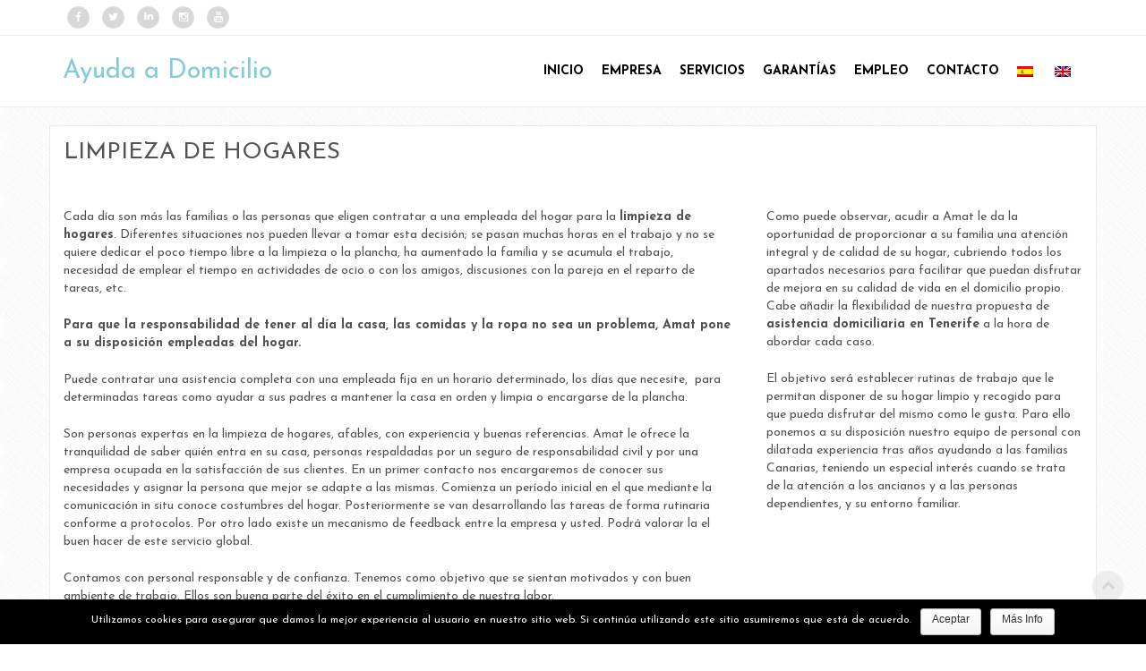

--- FILE ---
content_type: text/html; charset=UTF-8
request_url: http://ayudadomiciliotenerife.es/servicios-limpieza/limpieza-hogares/
body_size: 7534
content:
<!DOCTYPE html><html lang="es-ES" prefix="og: http://ogp.me/ns#"> <head> <meta charset="UTF-8"> <meta name="viewport" content="width=device-width, initial-scale=1"> <link rel="profile" href="http://gmpg.org/xfn/11"> <link rel="pingback" href="http://ayudadomiciliotenerife.es/xmlrpc.php"> <title>Limpieza de Hogares - Ayuda a Domicilio Tenerife- AMAT</title>

<link rel="stylesheet" href="http://ayudadomiciliotenerife.es/wp-content/plugins/sitepress-multilingual-cms/res/css/language-selector.css?v=3.3.5" type="text/css" media="all" /><meta name="description" content="Limpieza de hogares; Viviendas, Chalets, Casas - por obras puntuales o de manera continuada - todo a un precio razonable. Tareas domésticas. Presupuesto sin compromiso."/><meta name="robots" content="noodp"/><link rel="canonical" href="http://ayudadomiciliotenerife.es/servicios-limpieza/limpieza-hogares/"/><meta property="og:locale" content="es_ES"/><meta property="og:type" content="article"/><meta property="og:title" content="Limpieza de Hogares - Ayuda a Domicilio Tenerife- AMAT"/><meta property="og:description" content="Limpieza de hogares; Viviendas, Chalets, Casas - por obras puntuales o de manera continuada - todo a un precio razonable. Tareas domésticas. Presupuesto sin compromiso."/><meta property="og:url" content="http://ayudadomiciliotenerife.es/servicios-limpieza/limpieza-hogares/"/><meta property="og:site_name" content="Ayuda a Domicilio Tenerife- AMAT"/><meta name="twitter:card" content="summary"/><meta name="twitter:description" content="Limpieza de hogares; Viviendas, Chalets, Casas - por obras puntuales o de manera continuada - todo a un precio razonable. Tareas domésticas. Presupuesto sin compromiso."/><meta name="twitter:title" content="Limpieza de Hogares - Ayuda a Domicilio Tenerife- AMAT"/><link rel='dns-prefetch' href='//fonts.googleapis.com'/><link rel='dns-prefetch' href='//s.w.org'/><link rel="alternate" type="application/rss+xml" title="Ayuda a Domicilio Tenerife- AMAT &raquo; Feed" href="http://ayudadomiciliotenerife.es/feed/"/><link rel="alternate" type="application/rss+xml" title="Ayuda a Domicilio Tenerife- AMAT &raquo; RSS de los comentarios" href="http://ayudadomiciliotenerife.es/comments/feed/"/> <script type="text/javascript"> window._wpemojiSettings = {"baseUrl":"https:\/\/s.w.org\/images\/core\/emoji\/11\/72x72\/","ext":".png","svgUrl":"https:\/\/s.w.org\/images\/core\/emoji\/11\/svg\/","svgExt":".svg","source":{"concatemoji":"http:\/\/ayudadomiciliotenerife.es\/wp-includes\/js\/wp-emoji-release.min.js"}}; !function(e,a,t){var n,r,o,i=a.createElement("canvas"),p=i.getContext&&i.getContext("2d");function s(e,t){var a=String.fromCharCode;p.clearRect(0,0,i.width,i.height),p.fillText(a.apply(this,e),0,0);e=i.toDataURL();return p.clearRect(0,0,i.width,i.height),p.fillText(a.apply(this,t),0,0),e===i.toDataURL()}function c(e){var t=a.createElement("script");t.src=e,t.defer=t.type="text/javascript",a.getElementsByTagName("head")[0].appendChild(t)}for(o=Array("flag","emoji"),t.supports={everything:!0,everythingExceptFlag:!0},r=0;r<o.length;r++)t.supports[o[r]]=function(e){if(!p||!p.fillText)return!1;switch(p.textBaseline="top",p.font="600 32px Arial",e){case"flag":return s([55356,56826,55356,56819],[55356,56826,8203,55356,56819])?!1:!s([55356,57332,56128,56423,56128,56418,56128,56421,56128,56430,56128,56423,56128,56447],[55356,57332,8203,56128,56423,8203,56128,56418,8203,56128,56421,8203,56128,56430,8203,56128,56423,8203,56128,56447]);case"emoji":return!s([55358,56760,9792,65039],[55358,56760,8203,9792,65039])}return!1}(o[r]),t.supports.everything=t.supports.everything&&t.supports[o[r]],"flag"!==o[r]&&(t.supports.everythingExceptFlag=t.supports.everythingExceptFlag&&t.supports[o[r]]);t.supports.everythingExceptFlag=t.supports.everythingExceptFlag&&!t.supports.flag,t.DOMReady=!1,t.readyCallback=function(){t.DOMReady=!0},t.supports.everything||(n=function(){t.readyCallback()},a.addEventListener?(a.addEventListener("DOMContentLoaded",n,!1),e.addEventListener("load",n,!1)):(e.attachEvent("onload",n),a.attachEvent("onreadystatechange",function(){"complete"===a.readyState&&t.readyCallback()})),(n=t.source||{}).concatemoji?c(n.concatemoji):n.wpemoji&&n.twemoji&&(c(n.twemoji),c(n.wpemoji)))}(window,document,window._wpemojiSettings); </script> <style type="text/css">img.wp-smiley,img.emoji { display: inline !important; border: none !important; box-shadow: none !important; height: 1em !important; width: 1em !important; margin: 0 .07em !important; vertical-align: -0.1em !important; background: none !important; padding: 0 !important;}</style><link rel='stylesheet' id='wp-block-library-css' href='http://ayudadomiciliotenerife.es/wp-includes/css/dist/block-library/style.min.css' type='text/css' media='all'/><link rel='stylesheet' id='cookie-notice-front-css' href='http://ayudadomiciliotenerife.es/wp-content/plugins/cookie-notice/css/front.css' type='text/css' media='all'/><link rel='stylesheet' id='ares-style-css' href='http://ayudadomiciliotenerife.es/wp-content/themes/ares/style.css' type='text/css' media='all'/><link rel='stylesheet' id='bootstrap-css' href='http://ayudadomiciliotenerife.es/wp-content/themes/ares/inc/css/bootstrap.css' type='text/css' media='all'/><link rel='stylesheet' id='fontawesome-css' href='http://ayudadomiciliotenerife.es/wp-content/themes/ares/inc/css/font-awesome.min.css' type='text/css' media='all'/><link rel='stylesheet' id='ares-main-style-css' href='http://ayudadomiciliotenerife.es/wp-content/themes/ares/inc/css/style.css' type='text/css' media='all'/><link rel='stylesheet' id='ares-animations-css' href='http://ayudadomiciliotenerife.es/wp-content/themes/ares/inc/css/animate.css' type='text/css' media='all'/><link rel='stylesheet' id='ares-font-josefin-css' href='//fonts.googleapis.com/css?family=Josefin+Sans%3A300%2C400%2C600%2C700' type='text/css' media='all'/><link rel='stylesheet' id='ares-template-css' href='http://ayudadomiciliotenerife.es/wp-content/themes/ares/inc/css/temps/aqua.css' type='text/css' media='all'/><link rel='stylesheet' id='ares-slider-style-css' href='http://ayudadomiciliotenerife.es/wp-content/themes/ares/inc/css/camera.css' type='text/css' media='all'/><link rel='stylesheet' id='js_composer_front-css' href='http://ayudadomiciliotenerife.es/wp-content/plugins/js_composer/assets/css/js_composer.css' type='text/css' media='all'/><link rel='stylesheet' id='bsf-Defaults-css' href='http://ayudadomiciliotenerife.es/wp-content/uploads/smile_fonts/Defaults/Defaults.css' type='text/css' media='all'/><link rel='stylesheet' id='ultimate-style-min-css' href='http://ayudadomiciliotenerife.es/wp-content/plugins/Ultimate_VC_Addons/assets/min-css/ultimate.min.css' type='text/css' media='all'/><script type='text/javascript' src='http://ayudadomiciliotenerife.es/wp-includes/js/jquery/jquery.js'></script><script type='text/javascript' src='http://ayudadomiciliotenerife.es/wp-includes/js/jquery/jquery-migrate.min.js'></script><script type='text/javascript'>/* <![CDATA[ */var cnArgs = {"ajaxurl":"http:\/\/ayudadomiciliotenerife.es\/wp-admin\/admin-ajax.php","hideEffect":"fade","onScroll":"no","onScrollOffset":"100","cookieName":"cookie_notice_accepted","cookieValue":"TRUE","cookieTime":"2592000","cookiePath":"\/","cookieDomain":""};/* ]]> */</script><script type='text/javascript' src='http://ayudadomiciliotenerife.es/wp-content/plugins/cookie-notice/js/front.js'></script><script type='text/javascript' src='http://ayudadomiciliotenerife.es/wp-includes/js/jquery/ui/core.min.js'></script><script type='text/javascript' src='http://ayudadomiciliotenerife.es/wp-content/themes/ares/inc/js/script.js'></script><script type='text/javascript' src='http://ayudadomiciliotenerife.es/wp-content/plugins/Ultimate_VC_Addons/assets/min-js/ultimate.min.js'></script><link rel='https://api.w.org/' href='http://ayudadomiciliotenerife.es/wp-json/'/><link rel="EditURI" type="application/rsd+xml" title="RSD" href="http://ayudadomiciliotenerife.es/xmlrpc.php?rsd"/><link rel="wlwmanifest" type="application/wlwmanifest+xml" href="http://ayudadomiciliotenerife.es/wp-includes/wlwmanifest.xml"/> <meta name="generator" content="WordPress 5.0.24"/><link rel='shortlink' href='http://ayudadomiciliotenerife.es/?p=27'/><link rel="alternate" type="application/json+oembed" href="http://ayudadomiciliotenerife.es/wp-json/oembed/1.0/embed?url=http%3A%2F%2Fayudadomiciliotenerife.es%2Fservicios-limpieza%2Flimpieza-hogares%2F"/><link rel="alternate" type="text/xml+oembed" href="http://ayudadomiciliotenerife.es/wp-json/oembed/1.0/embed?url=http%3A%2F%2Fayudadomiciliotenerife.es%2Fservicios-limpieza%2Flimpieza-hogares%2F&#038;format=xml"/><meta name="generator" content="WPML ver:3.3.5 stt:1,2;"/><link rel="alternate" hreflang="en-US" href="http://ayudadomiciliotenerife.es/en/home-clean/"/><link rel="alternate" hreflang="es-ES" href="http://ayudadomiciliotenerife.es/servicios-limpieza/limpieza-hogares/"/> <style type="text/css"> body{ font-size: 14px; font-family: Josefin Sans, sans-serif; } </style> <meta name="generator" content="Powered by Visual Composer - drag and drop page builder for WordPress."/><!--[if lte IE 9]><link rel="stylesheet" type="text/css" href="http://ayudadomiciliotenerife.es/wp-content/plugins/js_composer/assets/css/vc_lte_ie9.css" media="screen"><![endif]--><!--[if IE 8]><link rel="stylesheet" type="text/css" href="http://ayudadomiciliotenerife.es/wp-content/plugins/js_composer/assets/css/vc-ie8.css" media="screen"><![endif]--><link rel="icon" href="http://ayudadomiciliotenerife.es/wp-content/uploads/2016/01/cropped-LOGO-transparente-copia-32x32.jpg" sizes="32x32"/><link rel="icon" href="http://ayudadomiciliotenerife.es/wp-content/uploads/2016/01/cropped-LOGO-transparente-copia-192x192.jpg" sizes="192x192"/><link rel="apple-touch-icon-precomposed" href="http://ayudadomiciliotenerife.es/wp-content/uploads/2016/01/cropped-LOGO-transparente-copia-180x180.jpg"/><meta name="msapplication-TileImage" content="http://ayudadomiciliotenerife.es/wp-content/uploads/2016/01/cropped-LOGO-transparente-copia-270x270.jpg"/><style type="text/css" data-type="vc_custom-css">.clear-form{display:none;}</style><style type="text/css" data-type="vc_shortcodes-custom-css">.vc_custom_1452774333919{background-image: url(http://ayudadomiciliotenerife.es/wp-content/uploads/2015/10/limpieza-de-hogares-tenerife.jpg?id=401) !important;}</style><noscript><style> .wpb_animate_when_almost_visible { opacity: 1; }</style></noscript> </head> <body class="page-template page-template-templates page-template-no-sidebar page-template-templatesno-sidebar-php page page-id-27 page-child parent-pageid-25 wpb-js-composer js-comp-ver-4.7 vc_responsive"> <div id="page" class="hfeed site "> <header id="masthead" class="site-header" role="banner"> <div id="site-toolbar"> <div class="row "> <div class="col-xs-6 social-bar"> <a href="https://www.facebook.com/AMAT-SERVICIOS-141935265887258/" target="_blank" class="icon-facebook animated fadeInDown"> <i class="fa fa-facebook"></i> </a> <a href="https://twitter.com/amatservicios" target="_blank" class="icon-twitter animated fadeInDown"> <i class="fa fa-twitter"></i> </a> <a href="https://www.linkedin.com/in/amat-servicios-canarias-5b88a1112?authType=NAME_SEARCH&amp;authToken=ofAt&amp;locale=es_ES&amp;trk=tyah&amp;trkInfo=clickedVerticalmynetworkclickedEntityId473986076authTypeNAME_SEARCHidx1-1-1tarId1452871073026tasamat" target="_blank" class="icon-linkedin animated fadeInDown"> <i class="fa fa-linkedin"></i> </a> <a href="https://www.instagram.com/amatservicios/" target="_blank" class="icon-instagram animated fadeInDown"> <i class="fa fa-instagram"></i> </a> <a href="https://www.youtube.com/channel/UCZzVhNTZbxYbRFspZovr4-g" target="_blank" class="icon-youtube animated fadeInDown"> <i class="fa fa-youtube"></i> </a> </div> <div class="col-xs-6 contact-bar"> </div> </div> </div> <div class="site-branding"> <div class="row "> <div class="col-xs-3"> <div id="tasty-mobile-toggle"> <i class="fa fa-bars"></i> <div class="menu-principal-container"><ul id="menu-principal" class="menu"><li id="menu-item-24" class="menu-item menu-item-type-post_type menu-item-object-page menu-item-24"><a href="http://ayudadomiciliotenerife.es/inicio-ayuda-a-domicilio/">Inicio</a></li><li id="menu-item-20" class="menu-item menu-item-type-post_type menu-item-object-page menu-item-20"><a href="http://ayudadomiciliotenerife.es/sobre-nosotros/">Empresa</a></li><li id="menu-item-39" class="menu-item menu-item-type-post_type menu-item-object-page current-page-ancestor current-menu-ancestor current-menu-parent current-page-parent current_page_parent current_page_ancestor menu-item-has-children menu-item-39"><a href="http://ayudadomiciliotenerife.es/servicios-limpieza/">Servicios</a><ul class="sub-menu"> <li id="menu-item-41" class="menu-item menu-item-type-post_type menu-item-object-page current-menu-item page_item page-item-27 current_page_item menu-item-41"><a href="http://ayudadomiciliotenerife.es/servicios-limpieza/limpieza-hogares/">Hogar y Limpieza</a></li> <li id="menu-item-38" class="menu-item menu-item-type-post_type menu-item-object-page menu-item-38"><a href="http://ayudadomiciliotenerife.es/ayuda-a-domicilio/">Ayuda a Domicilio</a></li></ul></li><li id="menu-item-22" class="menu-item menu-item-type-post_type menu-item-object-page menu-item-22"><a href="http://ayudadomiciliotenerife.es/metodos-y-garantias/">Garantías</a></li><li id="menu-item-21" class="menu-item menu-item-type-post_type menu-item-object-page menu-item-21"><a href="http://ayudadomiciliotenerife.es/empleo/">Empleo</a></li><li id="menu-item-23" class="menu-item menu-item-type-post_type menu-item-object-page menu-item-23"><a href="http://ayudadomiciliotenerife.es/contacto/">Contacto</a></li><li class="menu-item menu-item-language menu-item-language-current menu-item-has-children"><a href="#" onclick="return false"><img class="iclflag" src="http://ayudadomiciliotenerife.es/wp-content/plugins/sitepress-multilingual-cms/res/flags/es.png" width="18" height="12" alt="es" title="Español"/></a></li><li class="menu-item menu-item-language"><a href="http://ayudadomiciliotenerife.es/en/home-clean/"><img class="iclflag" src="http://ayudadomiciliotenerife.es/wp-content/plugins/sitepress-multilingual-cms/res/flags/en.png" width="18" height="12" alt="en" title="English"/></a></li></ul></div> </div> <h2 class="site-title"> <a href="http://ayudadomiciliotenerife.es/" rel="home"> Ayuda a Domicilio Tenerife- AMAT </a> </h2> <h3 class="site-description">Cuidado de personas mayores, dependientes y discapacitados en su hogar</h3> </div> <div class="col-xs-9 menu-bar"> <nav id="site-navigation" class="main-navigation" role="navigation"> <div class="menu-principal-container"><ul id="menu-principal-1" class="menu"><li class="menu-item menu-item-type-post_type menu-item-object-page menu-item-24"><a href="http://ayudadomiciliotenerife.es/inicio-ayuda-a-domicilio/">Inicio</a></li><li class="menu-item menu-item-type-post_type menu-item-object-page menu-item-20"><a href="http://ayudadomiciliotenerife.es/sobre-nosotros/">Empresa</a></li><li class="menu-item menu-item-type-post_type menu-item-object-page current-page-ancestor current-menu-ancestor current-menu-parent current-page-parent current_page_parent current_page_ancestor menu-item-has-children menu-item-39"><a href="http://ayudadomiciliotenerife.es/servicios-limpieza/">Servicios</a><ul class="sub-menu"> <li class="menu-item menu-item-type-post_type menu-item-object-page current-menu-item page_item page-item-27 current_page_item menu-item-41"><a href="http://ayudadomiciliotenerife.es/servicios-limpieza/limpieza-hogares/">Hogar y Limpieza</a></li> <li class="menu-item menu-item-type-post_type menu-item-object-page menu-item-38"><a href="http://ayudadomiciliotenerife.es/ayuda-a-domicilio/">Ayuda a Domicilio</a></li></ul></li><li class="menu-item menu-item-type-post_type menu-item-object-page menu-item-22"><a href="http://ayudadomiciliotenerife.es/metodos-y-garantias/">Garantías</a></li><li class="menu-item menu-item-type-post_type menu-item-object-page menu-item-21"><a href="http://ayudadomiciliotenerife.es/empleo/">Empleo</a></li><li class="menu-item menu-item-type-post_type menu-item-object-page menu-item-23"><a href="http://ayudadomiciliotenerife.es/contacto/">Contacto</a></li><li class="menu-item menu-item-language menu-item-language-current menu-item-has-children"><a href="#" onclick="return false"><img class="iclflag" src="http://ayudadomiciliotenerife.es/wp-content/plugins/sitepress-multilingual-cms/res/flags/es.png" width="18" height="12" alt="es" title="Español"/></a></li><li class="menu-item menu-item-language"><a href="http://ayudadomiciliotenerife.es/en/home-clean/"><img class="iclflag" src="http://ayudadomiciliotenerife.es/wp-content/plugins/sitepress-multilingual-cms/res/flags/en.png" width="18" height="12" alt="en" title="English"/></a></li></ul></div> </nav> </div> </div> </div> </header><div class="site-content-wrapper crossword"> <div id="content" class="site-content"> <div class="page-content row "> <article class="col-md-12 item-page"> <h2 class="post-title">Limpieza de Hogares</h2> <div class="avenue-underline"></div> <div class="vc_row wpb_row vc_row-fluid"><div class="wpb_column vc_column_container vc_col-sm-12"><div class="wpb_wrapper"></div></div><div class="wpb_column vc_column_container vc_col-sm-12"><div class="wpb_wrapper"></div></div></div><div class="vc_row wpb_row vc_row-fluid"><div class="wpb_column vc_column_container vc_col-sm-8"><div class="wpb_wrapper"> <div class="wpb_text_column wpb_content_element "> <div class="wpb_wrapper"> <p>Cada día son más las familias o las personas que eligen contratar a una empleada del hogar para la <strong>limpieza de hogares</strong>. Diferentes situaciones nos pueden llevar a tomar esta decisión; se pasan muchas horas en el trabajo y no se quiere dedicar el poco tiempo libre a la limpieza o la plancha, ha aumentado la familia y se acumula el trabajo, necesidad de emplear el tiempo en actividades de ocio o con los amigos, discusiones con la pareja en el reparto de tareas, etc.</p><p><strong>Para que la responsabilidad de tener al día la casa, las comidas y la ropa no sea un problema, Amat pone a su disposición empleadas del hogar.</strong></p><p>Puede contratar una asistencia completa con una empleada fija en un horario determinado, los días que necesite,&nbsp; para determinadas tareas como ayudar a sus padres a mantener la casa en orden y limpia o encargarse de la plancha.</p><p>Son personas expertas en la limpieza de hogares, afables, con experiencia y buenas referencias. Amat le ofrece la tranquilidad de saber quién entra en su casa, personas respaldadas por un seguro de responsabilidad civil y por una empresa ocupada en la satisfacción de sus clientes. En un primer contacto nos encargaremos de conocer sus necesidades y asignar la persona que mejor se adapte a las mismas. Comienza un período inicial en el que mediante la comunicación in situ conoce costumbres del hogar. Posteriormente se van desarrollando las tareas de forma rutinaria conforme a protocolos. Por otro lado existe un mecanismo de feedback entre la empresa y usted. Podrá valorar la el buen hacer de este servicio global.</p><p>Contamos con personal responsable y de confianza. Tenemos como objetivo que se sientan motivados y con buen ambiente de trabajo. Ellos son buena parte del éxito en el cumplimiento de nuestra labor.</p> </div> </div></div></div><div class="wpb_column vc_column_container vc_col-sm-4"><div class="wpb_wrapper"> <div class="wpb_text_column wpb_content_element "> <div class="wpb_wrapper"> <p>Como puede observar, acudir a Amat le da la oportunidad de proporcionar a su familia una atención integral y de calidad de su hogar, cubriendo todos los apartados necesarios para facilitar que puedan disfrutar de mejora en su calidad de vida en el domicilio propio. Cabe añadir la flexibilidad de nuestra propuesta de <strong>asistencia domiciliaria en Tenerife</strong> a la hora de abordar cada caso.</p><p>El objetivo será establecer rutinas de trabajo que le permitan disponer de su hogar limpio y recogido para que pueda disfrutar del mismo como le gusta. Para ello ponemos a su disposición nuestro equipo de personal con dilatada experiencia tras años ayudando a las familias Canarias, teniendo un especial interés cuando se trata de la atención a los ancianos y a las personas dependientes, y su entorno familiar.</p> </div> </div> <div class="vc_empty_space" style="height: 32px" ><span class="vc_empty_space_inner"></span></div> <div class="vc_empty_space" style="height: 15px" ><span class="vc_empty_space_inner"></span></div></div></div></div><div class="vc_row wpb_row vc_row-fluid"><div class="wpb_column vc_column_container vc_col-sm-12"><div class="wpb_wrapper"> <div class="wpb_single_image wpb_content_element vc_align_center vc_custom_1452774333919"> <div class="wpb_wrapper"> <div class="vc_single_image-wrapper vc_box_border_grey"><img class="vc_single_image-img " src="http://ayudadomiciliotenerife.es/wp-content/uploads/2015/10/limpieza-de-hogares-tenerife-1600x250.jpg" width="1600" height="250" alt="limpieza de hogares tenerife" title="limpieza de hogares tenerife"/></div> </div> </div></div></div></div><div class="vc_row wpb_row vc_row-fluid"><div class="wpb_column vc_column_container vc_col-sm-12"><div class="wpb_wrapper"> <div class="wpb_text_column wpb_content_element "> <div class="wpb_wrapper"> <p style="text-align: right;"><a href="http://ayudadomiciliotenerife.es/aviso-legal-y-privacidad/" target="_blank" rel="noopener">Aviso legal y protección de datos</a></p> </div> </div></div></div></div> </article> </div> </div></div> <i class="scroll-top fa fa-chevron-up"></i> <div id="footer-callout"> <div class="row"> <div class="col-sm-8 center"> <h3 class="smartcat-animate fadeInUp">Conoce más sobre AMAT servicios</h3> </div> <div class="col-sm-4 center"> <a class="button button-cta smartcat-animate fadeInUp" href="http://ayudadomiciliotenerife.es/"> Más info </a> </div> </div> </div> <footer id="colophon" class="site-footer " role="contentinfo"> <div class="footer-boxes"> <div class="row "> <div class="col-md-12"> <div id="secondary" class="widget-area" role="complementary"> </div> </div> </div> </div> <div class="site-info"> <div class="row "> <div class="col-xs-6 text-left"> Copyright&#169;2008 - 2022<br>AMAT MULTIASISTENCIA CANARIAS<br>C/ Juan Alvarez Delgado, N11, Oficina 5<br>38007 Santa Cruz de Tenerife<br><p>Teléfonos: 922 09 80 83 / 672 46 38 65<br>Email: info@amatservicios.es<br></p> </div> <div class="col-xs-6 text-right"> <a href="http://smartcatdesign.net/" rel="designer"> <img src="http://ayudadomiciliotenerife.es/wp-content/themes/ares/inc/images/cat_logo.png" width="20px"/> Design by SmartCat </a> </div> </div> </div> </footer> </div> <script type='text/javascript' src='http://ayudadomiciliotenerife.es/wp-content/themes/ares/js/navigation.js'></script><script type='text/javascript' src='http://ayudadomiciliotenerife.es/wp-content/themes/ares/inc/js/bootstrap.min.js'></script><script type='text/javascript' src='http://ayudadomiciliotenerife.es/wp-content/themes/ares/js/skip-link-focus-fix.js'></script><script type='text/javascript' src='http://ayudadomiciliotenerife.es/wp-content/themes/ares/inc/js/jquery.easing.1.3.js'></script><script type='text/javascript' src='http://ayudadomiciliotenerife.es/wp-content/themes/ares/inc/js/camera.min.js'></script><script type='text/javascript' src='http://ayudadomiciliotenerife.es/wp-content/themes/ares/inc/js/wow.min.js'></script><script type='text/javascript' src='http://ayudadomiciliotenerife.es/wp-includes/js/wp-embed.min.js'></script><script type='text/javascript'>/* <![CDATA[ */var icl_vars = {"current_language":"es","icl_home":"http:\/\/ayudadomiciliotenerife.es\/","ajax_url":"http:\/\/ayudadomiciliotenerife.es\/wp-admin\/admin-ajax.php","url_type":"1"};/* ]]> */</script><script type='text/javascript' src='http://ayudadomiciliotenerife.es/wp-content/plugins/sitepress-multilingual-cms/res/js/sitepress.js'></script><script type='text/javascript' src='http://ayudadomiciliotenerife.es/wp-content/plugins/js_composer/assets/js/js_composer_front.js'></script> <div id="cookie-notice" class="cn-bottom wp-default" style="color: #fff; background-color: #000;"><div class="cookie-notice-container"><span id="cn-notice-text">Utilizamos cookies para asegurar que damos la mejor experiencia al usuario en nuestro sitio web. Si continúa utilizando este sitio asumiremos que está de acuerdo.</span><a href="#" id="cn-accept-cookie" data-cookie-set="accept" class="cn-set-cookie button wp-default">Aceptar</a><a href="http://ayudadomiciliotenerife.es/politica-de-cookies/" target="_blank" id="cn-more-info" class="button wp-default">Más Info</a> </div> </div></body></html>
<!-- HTML Minify | Se ha reducido el tamaño de la web un 13.08% | De 28445 Bytes a 24724 Bytes -->

--- FILE ---
content_type: text/javascript
request_url: http://ayudadomiciliotenerife.es/wp-content/themes/ares/js/skip-link-focus-fix.js
body_size: 668
content:
( function() {
	var is_webkit = navigator.userAgent.toLowerCase().indexOf( 'webkit' ) > -1,
	    is_opera  = navigator.userAgent.toLowerCase().indexOf( 'opera' )  > -1,
	    is_ie     = navigator.userAgent.toLowerCase().indexOf( 'msie' )   > -1;

	if ( ( is_webkit || is_opera || is_ie ) && document.getElementById && window.addEventListener ) {
		window.addEventListener( 'hashchange', function() {
			var element = document.getElementById( location.hash.substring( 1 ) );

			if ( element ) {
				if ( ! /^(?:a|select|input|button|textarea)$/i.test( element.tagName ) )
					element.tabIndex = -1;

				element.focus();
			}
		}, false );
	}
})();
